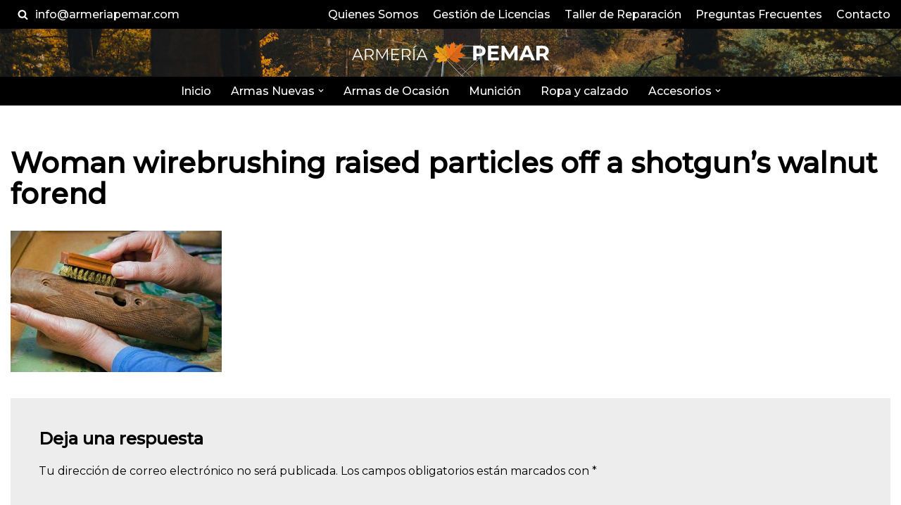

--- FILE ---
content_type: image/svg+xml
request_url: https://www.armeriapemar.com/wp-content/uploads/2023/05/logo-armeria.svg
body_size: 7801
content:
<?xml version="1.0" encoding="UTF-8"?>
<svg xmlns="http://www.w3.org/2000/svg" viewBox="0 0 461.03 52.18">
  <defs>
    <style>.d{fill:#b2581b;}.e{fill:#fff;}.f{fill:#d86619;}.g{fill:#eda11b;}.h{fill:#ef7418;}.i{fill:#d69c1a;}</style>
  </defs>
  <g id="a"></g>
  <g id="b">
    <g id="c">
      <g>
        <g>
          <path class="g" d="M223.4,39.21s3.5-.31,5.84-3.74l-1.48-.16s4.91-3.71,5.47-7.23l-1.61,.37s2.69-3.82,2.37-6.26l-1.29,.67s-1.69-3.24-1.1-7.14c0,0-2.06,1.92-2.56,3.29l-.63-1.11s-1.46,4.23-2.51,3.22c-1.05-1.01-.03-5.26-.03-5.26l-1.69,.27-.15-5.48s-1.41,1.77-1.9,.44c-.5-1.33-1.69-7.26-1.69-7.26,0,0-1.24,6.24-2.2,5.65-.95-.59-1.2-1.92-1.2-1.92,0,0,.08,4.37-.87,4.34-.95-.03-1.79-2.03-1.79-2.03,0,0,.22,6.34-1.55,6.82-1.77,.47-5.72-3.56-5.72-3.56,0,0,.14,1.97-1.13,1.33-1.28-.64-4.76-6.17-4.76-6.17,0,0-.5,3.5-2.03,3.42-1.52-.08-6.28-2.74-6.28-2.74,0,0,4.21,4.35,3.01,5.13-1.2,.78-2.37,.86-2.37,.86,0,0,7.17,6.04,5.95,6.45-1.22,.41-2.02,.22-2.02,.22,0,0,6.81,4.75,5.56,5.29-1.25,.54-7.47-1.65-7.47-1.65,0,0,1.13,1.9-.03,1.75s-3.31-1.03-3.31-1.03c0,0,1.77,2.22,.12,2.67s-3.34,.71-3.34,.71c0,0,5,2.91,3.96,4.1s-2.04,.91-2.04,.91c0,0,5.48,1.74,4.63,2.37-.85,.64-1.75,.84-1.75,.84,0,0,10.41,.84,9.74,2-.67,1.16-5.57,2.48-5.57,2.48,0,0,3.17,1.52,1.62,2.13-1.55,.61-2.92,1.21-2.92,1.21l3.4,1.43-1.37,.32s4.35,1.18,6.21,.56l-.25,1.63s5.78-4.54,6.82-4.09,.34,1.99-1.04,1.75c0,0,4.47,.9,7.67-2.6l.11,2.36s4.27-2.68,5.13-7.59Z"></path>
          <path class="i" d="M229.24,35.47l-1.48-.16s4.91-3.71,5.47-7.23l-1.61,.37s2.69-3.82,2.37-6.26l-1.29,.67s-1.69-3.24-1.1-7.14c0,0-2.06,1.92-2.56,3.29l-.63-1.11s-1.46,4.23-2.51,3.22c-1.05-1.01-.03-5.26-.03-5.26l-1.69,.27-.15-5.48s-1.41,1.77-1.9,.44c-.5-1.33-1.69-7.26-1.69-7.26,0,0-1.24,6.24-2.2,5.65-.95-.59-1.2-1.92-1.2-1.92,0,0,.08,4.37-.87,4.34-.95-.03-1.79-2.03-1.79-2.03,0,0,.22,6.34-1.55,6.82-1.77,.47-5.72-3.56-5.72-3.56,0,0,.14,1.97-1.13,1.33-1.28-.64-4.76-6.17-4.76-6.17,0,0-.5,3.5-2.03,3.42-1.52-.08-6.28-2.74-6.28-2.74l12.7,12.15-2.17-.54,8.99,7.55-2.17-.74,9.71,8.75-2.25,.27,5.66,2.79s3.5-.31,5.84-3.74Z"></path>
        </g>
        <polygon class="d" points="202.19 11.8 209.09 24.51 209.09 24.51 195.86 11.79 208.53 24.72 201.6 21.37 209.36 25.56 214.73 31.04 214.73 31.04 195.05 32.3 215.19 31.51 220.22 36.64 220.19 36.69 203.03 43.44 220.88 37.32 235.45 52.18 236.71 51.04 221.66 36.58 221.66 36.58 227.89 21.92 220.76 35.71 215.81 30.96 215.81 30.96 219.43 11.23 215.32 30.49 215.32 30.49 209.98 25.36 209.98 25.36 202.19 11.8"></polygon>
      </g>
      <g>
        <g>
          <path class="h" d="M228.83,37.1s.46,3.73,4.2,6.11l.12-1.59s4.14,5.11,7.92,5.59l-.46-1.7s4.18,2.74,6.77,2.31l-.77-1.35s3.41-1.92,7.6-1.42c0,0-2.13-2.14-3.61-2.62l1.16-.72s-4.57-1.42-3.53-2.57c1.04-1.16,5.62-.22,5.62-.22l-.35-1.8,5.86-.35s-1.94-1.44-.54-2.02c1.4-.58,7.7-2.06,7.7-2.06,0,0-6.72-1.11-6.12-2.15,.6-1.04,2.01-1.35,2.01-1.35,0,0-4.67,.23-4.67-.78,0-1.01,2.11-1.98,2.11-1.98,0,0-6.77,.46-7.34-1.42-.57-1.88,3.61-6.24,3.61-6.24,0,0-2.1,.22-1.46-1.16,.64-1.39,6.43-5.3,6.43-5.3,0,0-3.76-.41-3.72-2.05,.04-1.63,2.71-6.81,2.71-6.81,0,0-4.5,4.65-5.38,3.4-.88-1.25-1.01-2.5-1.01-2.5,0,0-6.21,7.88-6.69,6.59-.48-1.29-.3-2.15-.3-2.15,0,0-4.84,7.45-5.46,6.12-.62-1.32,1.5-8.04,1.5-8.04,0,0-1.99,1.28-1.87,.03s.99-3.58,.99-3.58c0,0-2.31,1.97-2.85,.22s-.88-3.55-.88-3.55c0,0-2.94,5.45-4.24,4.38s-1.05-2.15-1.05-2.15c0,0-1.66,5.92-2.37,5.03-.71-.89-.96-1.84-.96-1.84,0,0-.53,11.16-1.8,10.49-1.26-.68-2.85-5.86-2.85-5.86,0,0-1.51,3.45-2.22,1.81-.71-1.64-1.4-3.07-1.4-3.07l-1.41,3.69-.39-1.45s-1.11,4.69-.38,6.66l-1.75-.21s5.06,6.02,4.62,7.15-2.12,.43-1.9-1.05c0,0-.81,4.81,3.05,8.11l-2.52,.2s3.02,4.47,8.29,5.22Z"></path>
          <path class="f" d="M233.03,43.21l.12-1.59s4.14,5.11,7.92,5.59l-.46-1.7s4.18,2.74,6.77,2.31l-.77-1.35s3.41-1.92,7.6-1.42c0,0-2.13-2.14-3.61-2.62l1.16-.72s-4.57-1.42-3.53-2.57c1.04-1.16,5.62-.22,5.62-.22l-.35-1.8,5.86-.35s-1.94-1.44-.54-2.02c1.4-.58,7.7-2.06,7.7-2.06,0,0-6.72-1.11-6.12-2.15,.6-1.04,2.01-1.35,2.01-1.35,0,0-4.67,.23-4.67-.78,0-1.01,2.11-1.98,2.11-1.98,0,0-6.77,.46-7.34-1.42-.57-1.88,3.61-6.24,3.61-6.24,0,0-2.1,.22-1.46-1.16,.64-1.39,6.43-5.3,6.43-5.3,0,0-3.76-.41-3.72-2.05,.04-1.63,2.71-6.81,2.71-6.81l-12.55,14,.51-2.34-7.76,9.87,.71-2.35-9.01,10.69-.37-2.4-2.78,6.15s.46,3.73,4.2,6.11Z"></path>
        </g>
        <polygon class="d" points="257.39 13.46 244.05 21.29 244.05 21.29 257.18 6.69 243.8 20.7 247.14 13.16 242.93 21.61 237.26 27.54 237.26 27.54 235.22 6.55 236.77 28.05 231.46 33.61 231.41 33.58 223.59 15.47 230.76 34.34 215.39 50.43 216.65 51.75 231.58 35.15 231.58 35.15 247.47 41.29 232.48 34.15 237.38 28.7 237.38 28.7 258.6 31.87 237.87 28.15 237.87 28.15 243.17 22.27 243.17 22.27 257.39 13.46"></polygon>
      </g>
      <g>
        <path class="e" d="M11.79,16.84L0,42.64H2.84l3.08-6.89h14.4l3.08,6.89h2.87L14.48,16.84h-2.69Zm-4.88,16.7l6.21-13.88,6.21,13.88H6.91Z"></path>
        <path class="e" d="M45.85,33.41c1.57-.7,2.78-1.71,3.63-3.02,.85-1.31,1.27-2.88,1.27-4.7s-.42-3.46-1.27-4.77c-.85-1.31-2.06-2.32-3.63-3.02-1.57-.7-3.45-1.05-5.64-1.05h-9.66v25.8h2.73v-8.18h6.93c.73,0,1.42-.04,2.08-.12l5.88,8.3h2.99l-6.31-8.85c.35-.11,.68-.24,1-.38Zm-5.71-1.27h-6.86v-12.94h6.86c2.58,0,4.54,.57,5.88,1.7,1.34,1.13,2.01,2.73,2.01,4.79s-.67,3.62-2.01,4.75c-1.34,1.13-3.3,1.7-5.88,1.7Z"></path>
        <polygon class="e" points="70.65 35.96 59.45 16.84 57.2 16.84 57.2 42.64 59.82 42.64 59.82 22.13 69.95 39.36 71.24 39.36 81.38 22.01 81.38 42.64 83.99 42.64 83.99 16.84 81.74 16.84 70.65 35.96"></polygon>
        <polygon class="e" points="95.12 30.7 108.46 30.7 108.46 28.38 95.12 28.38 95.12 19.2 110.09 19.2 110.09 16.84 92.39 16.84 92.39 42.64 110.64 42.64 110.64 40.28 95.12 40.28 95.12 30.7"></polygon>
        <path class="e" d="M132.35,33.41c1.57-.7,2.78-1.71,3.63-3.02,.85-1.31,1.27-2.88,1.27-4.7s-.42-3.46-1.27-4.77c-.85-1.31-2.06-2.32-3.63-3.02-1.57-.7-3.45-1.05-5.64-1.05h-9.66v25.8h2.73v-8.18h6.93c.73,0,1.42-.04,2.08-.12l5.88,8.3h2.99l-6.31-8.85c.35-.11,.68-.24,1-.38Zm-5.71-1.27h-6.86v-12.94h6.86c2.58,0,4.54,.57,5.88,1.7,1.34,1.13,2.01,2.73,2.01,4.79s-.67,3.62-2.01,4.75c-1.34,1.13-3.3,1.7-5.88,1.7Z"></path>
        <polygon class="e" points="151.21 10.17 147.71 10.17 142.66 14.74 145.24 14.74 151.21 10.17"></polygon>
        <rect class="e" x="143.7" y="16.84" width="2.73" height="25.8"></rect>
        <path class="e" d="M174.1,42.64h2.87l-11.79-25.8h-2.69l-11.79,25.8h2.84l3.08-6.89h14.4l3.08,6.89Zm-16.49-9.1l6.21-13.88,6.21,13.88h-12.42Z"></path>
      </g>
      <g>
        <path class="e" d="M305.79,11.23c-2.15-.97-4.72-1.45-7.69-1.45h-14.39V43.03h7.69v-9.17h6.7c2.98,0,5.54-.48,7.69-1.45,2.15-.97,3.81-2.35,4.99-4.16,1.17-1.8,1.76-3.94,1.76-6.41s-.59-4.65-1.76-6.46c-1.17-1.8-2.83-3.19-4.99-4.16Zm-2.8,14.84c-1.17,1.01-2.94,1.52-5.32,1.52h-6.27v-11.54h6.27c2.37,0,4.15,.51,5.32,1.52,1.17,1.01,1.76,2.44,1.76,4.27s-.59,3.21-1.76,4.23Z"></path>
        <polygon class="e" points="325.64 29.16 341.08 29.16 341.08 23.18 325.64 23.18 325.64 15.96 343.12 15.96 343.12 9.79 318 9.79 318 43.03 343.74 43.03 343.74 36.85 325.64 36.85 325.64 29.16"></polygon>
        <polygon class="e" points="380.92 9.79 368.68 30.43 356.22 9.79 349.86 9.79 349.86 43.03 357.08 43.03 357.08 23.51 366.82 39.51 370.28 39.51 380.07 23.08 380.11 43.03 387.33 43.03 387.24 9.79 380.92 9.79"></polygon>
        <path class="e" d="M405.66,9.79l-14.82,33.24h7.88l2.96-7.12h15.41l2.95,7.12h8.07l-14.86-33.24h-7.6Zm-1.54,20.28l5.29-12.72,5.27,12.72h-10.56Z"></path>
        <path class="e" d="M461.03,43.03l-7.43-10.66s.04-.02,.07-.03c2.15-.95,3.81-2.32,4.99-4.11,1.17-1.79,1.76-3.92,1.76-6.39s-.59-4.65-1.76-6.46c-1.17-1.8-2.83-3.19-4.99-4.16-2.15-.97-4.72-1.45-7.69-1.45h-14.39V43.03h7.69v-9.26h6.7c.12,0,.24,0,.36,0l6.39,9.27h8.31Zm-10.16-25.45c1.17,1.01,1.76,2.44,1.76,4.27s-.59,3.22-1.76,4.25c-1.17,1.03-2.94,1.54-5.32,1.54h-6.27v-11.59h6.27c2.37,0,4.15,.51,5.32,1.52Z"></path>
      </g>
    </g>
  </g>
</svg>
